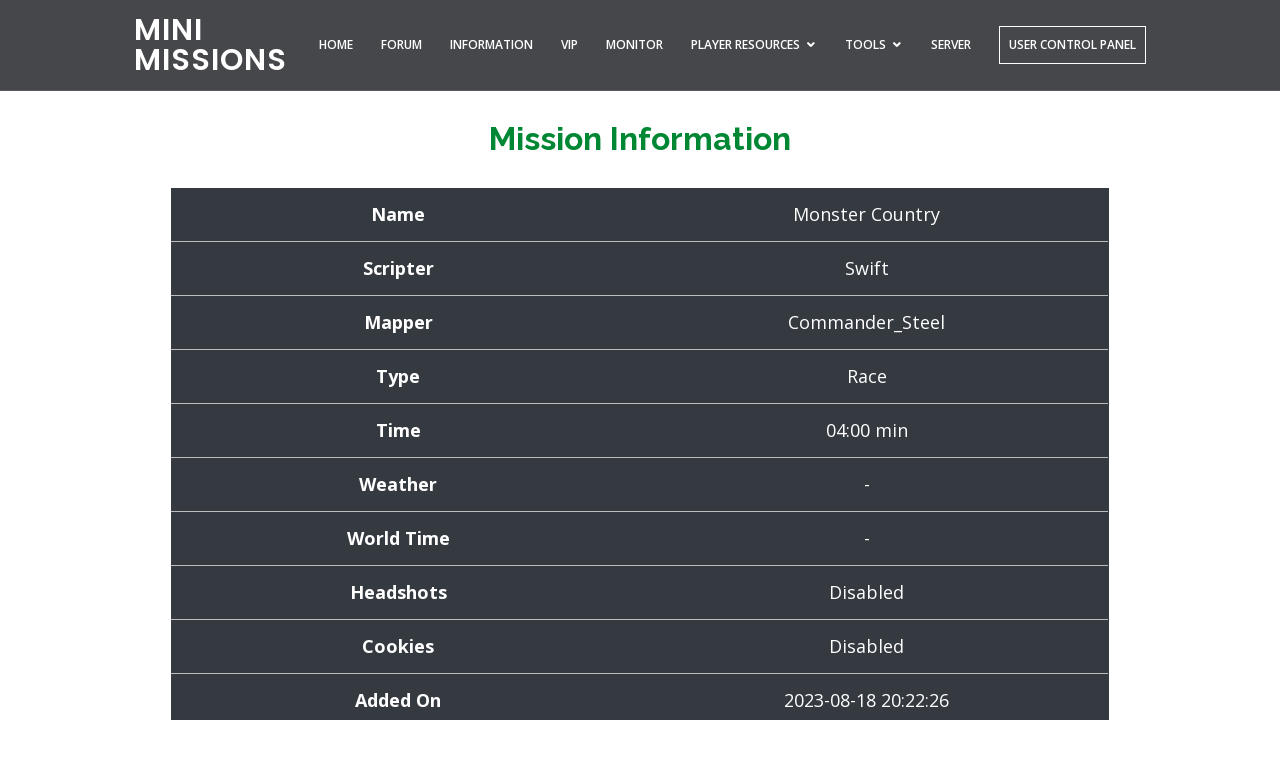

--- FILE ---
content_type: text/html; charset=UTF-8
request_url: https://mm-ftw.net/mission-info.php?ID=101
body_size: 3354
content:
<!DOCTYPE html>
<html lang="en">

<head>
    <meta charset="utf-8">
    <meta content="width=device-width, initial-scale=1.0" name="viewport">

    <title>Mini Missions</title>
    <meta content="" name="description">
    <meta content="" name="keywords">

    <!-- Bootstrap CDN Icons -->
    <link rel="stylesheet" href="https://stackpath.bootstrapcdn.com/font-awesome/4.7.0/css/font-awesome.min.css">

    <!-- Font Awesome Icons -->
    <link rel="stylesheet" href="https://use.fontawesome.com/releases/v5.8.1/css/all.css"
        integrity="sha384-50oBUHEmvpQ+1lW4y57PTFmhCaXp0ML5d60M1M7uH2+nqUivzIebhndOJK28anvf" crossorigin="anonymous">

    <!-- Favicons -->
    <link href="assets/img/favicon.png" rel="icon">
    <link href="assets/img/apple-touch-icon.png" rel="apple-touch-icon">

    <!-- Google Fonts -->
    <link
        href="https://fonts.googleapis.com/css?family=Open+Sans:300,300i,400,400i,600,600i,700,700i|Raleway:300,300i,400,400i,500,500i,600,600i,700,700i|Poppins:300,300i,400,400i,500,500i,600,600i,700,700i"
        rel="stylesheet">

    <!-- Vendor CSS Files -->
    <link href="assets/vendor/bootstrap/css/bootstrap.min.css" rel="stylesheet">
    <link href="assets/vendor/icofont/icofont.min.css" rel="stylesheet">
    <link href="assets/vendor/boxicons/css/boxicons.min.css" rel="stylesheet">
    <link href="assets/vendor/remixicon/remixicon.css" rel="stylesheet">
    <link href="assets/vendor/animate.css/animate.min.css" rel="stylesheet">
    <link href="assets/vendor/venobox/venobox.css" rel="stylesheet">
    <link href="assets/vendor/owl.carousel/assets/owl.carousel.min.css" rel="stylesheet">

    <!-- Template Main CSS File -->
    <link href="assets/css/main-style.css" rel="stylesheet">

    <!-- JQuery library -->
    <script src="https://ajax.googleapis.com/ajax/libs/jquery/3.5.1/jquery.min.js"></script>

    <!-- =======================================================
  * Template Name: Hidayah - v2.2.0
  * Template URL: https://bootstrapmade.com/hidayah-free-simple-html-template-for-corporate/
  * Author: BootstrapMade.com
  * License: https://bootstrapmade.com/license/
  ======================================================== -->
</head>

<!-- ======= Header ======= -->
<header id="header" class="fixed-top ">
    <div class="container-fluid">

        <div class="row justify-content-center">
            <div class="col-xl-10 d-flex align-items-center justify-content-end">

                <h1 class="logo mr-auto"><a href="index.php">MINI MISSIONS</a></h1>
                <!-- Uncomment below if you prefer to use an image logo -->
                <!-- <a href="index.html" class="logo mr-auto"><img src="assets/img/logo.png" alt="" class="img-fluid"></a>-->

                <nav class="nav-menu d-none d-lg-block">
                    <ul>
                        <li class="active"><a href="index.php">Home</a></li>
                        <li><a href="https://forums.mm-ftw.net">Forum</a></li>
                        <!-- <li><a href="index.php#v15">V15</a></li> -->
                        <li><a href="index.php#about">Information</a></li>
                        <li><a href="vip.php">VIP</a></li>
                        <li><a href="mini-missions-monitor.php">Monitor</a></li>
                        <li class="drop-down"><a href="">Player Resources</a>
                            <ul>
                                <li><a href="admin-team.php">Admin Team</a></li>
                                <li><a href="missions.php">Missions</a></li>
                                <li><a href="server-information.php">Server Information</a></li>
                                <li><a href="ban-unban.php">Ban & Unban List</a></li>
                                <li><a href="update-log.php">Update Log</a></li>
                            </ul>
                        </li>
                        <li class="drop-down"><a href="">Tools</a>
                            <ul>
                                <li class="drop-down"><a href="#">Player Stats</a>
                                    <ul>
                                        <li><a href="top-xp-money.php">Top XP & Money</a></li>
                                        <li><a href="time-played.php">Time Played</a></li>
                                        <li><a href="top-mission-results.php">Top Mission Results</a></li>
                                        <li><a href="top-kills-deaths-headshots.php">Top Kills, Deaths & Headshots</a>
                                        </li>
                                        <li><a href="top-cookies.php">Top Cookies & Consumption</a></li>
                                        <li><a href="top-bets.php">Top Bets</a></li>
                                        <li><a href="top-race-stats.php">Top Race Stats</a></li>
                                        <li><a href="top-mini-games.php">Top Mini Games</a></li>
                                        <li><a href="race-records.php">Race Records</a></li>
                                    </ul>
                                </li>
                                <li><a href="achievements.php">Achievements</a></li>
                                <li><a href="titles.php">Titles</a></li>
                                <li><a href="toys.php">Toys</a></li>
                                <li><a href="radio.php">Listen to Radio</a></li>
                                <li><a href="radio-streams.php">Past Radio Streams</a></li>
                            </ul>
                        </li>
                        <li><a href="index.php#server">Server</a></li>
                        <li><a href="ucp/index.php" class="ucp">User Control Panel</a></li>
                    </ul>
                </nav><!-- .nav-menu -->
            </div>
        </div>
    </div>
</header>
<!-- End Header -->
<body onload="modifyTable()">
	<main id="main">
		<section id="about" class="about">
			<div class="container-fluid sql-data-content">
				<div class="section-title">
					<h3><span>Mission Information</span></h3>
				</div>
								<div class="row justify-content-center table-responsive-sm">
					<table class="table-dark mission-info-table table-hover">
						<tr>
							<td class="attributes">Name</td>
							<td>Monster Country</td>
						</tr>
						<tr>
							<td class="attributes">Scripter</td>
							<td>Swift</td>
						</tr>
						<tr>
							<td class="attributes">Mapper</td>
							<td>Commander_Steel</td>
						</tr>
						<tr>
							<td class="attributes">Type</td>
							<td>Race</td>
						</tr>
						<tr>
							<td class="attributes">Time</td>
							<td>
								04:00 min							</td>
						</tr>
						<tr>
							<td class="attributes">Weather</td>
							<td>
								-							</td>
						</tr>
						<tr>
							<td class="attributes">World Time</td>
							<td>
								-							</td>
						</tr>
						<tr>
							<td class="attributes">Headshots</td>
							<td>
								Disabled</td>
						</tr>
						<tr>
							<td class="attributes">Cookies</td>
							<td>
								Disabled</td>
						</tr>
						<tr>
							<td class="attributes">Added On</td>
							<td>2023-08-18 20:22:26</td>
						</tr>
						<tr >
							<td class="attributes">Status</td>
							<td>
								Enabled							</td>
						</tr>
						<tr>
							<td class="attributes">Weapons Shop</td>
							<td>
								Disabled							</td>
						</tr>
						<tr>
							<td class="attributes">Vehicles Shop</td>
							<td>
								Disabled							</td>
						</tr>
						<tr>
							<td class="attributes">Heavy Vehicles</td>
							<td>
								Disabled							</td>
						</tr>
						<tr>
							<td class="attributes">Posionous Water</td>
							<td>
								Disabled							</td>
						</tr>
						<tr>
							<td class="attributes">Free Fix/LCP</td>
							<td>
								Disabled							</td>
						</tr>
					</table>
				</div>
			</div>

			<br><br><br>

			<div id="drop-box">
				<center>
					<h3> Mission Stats & Records </h3>
				</center>
				<div>
					<select id="missionsName" type="hidden" class="invisible">
						<option selected="selected">Monster Country</option>
					</select>
				</div>
				<form class="players-stats-form">
					<div class="form-row">
						<div class="dropdown col-md-4 col-sm-6">
							<label for="">Type</label>
							<select class="form-control" id="type">
																<option>Record</option>
																<option>Missions Won</option>
								<option>Missions Lost</option>
								<option>Missions Drawn</option>
								<option>Missions Passed</option>
																								<option>Top Obstacles</option>
								<option>Top Money Spent On Obstacles</option>
								<option>Top Use Of Flip</option>
								<option>Top Use Of Fix</option>
								<option>Top Use Of LCP</option>
															</select>
						</div>
						<div class="dropdown col">
							<label for="">Month</label>
							<select class="form-control" id="missionsMonth">
								<option selected="selected">All</option>
								<option>1</option>
								<option>2</option>
								<option>3</option>
								<option>4</option>
								<option>5</option>
								<option>6</option>
								<option>7</option>
								<option>8</option>
								<option>9</option>
								<option>10</option>
								<option>11</option>
								<option>12</option>
							</select>
						</div>
						<div class="dropdown col">
							<label for="">Year</label>
							<select class="form-control" id="missionsYear">
								<label for="">Year</label>
								<option selected="selected">All</option>
								<option>2019</option>
								<option>2020</option>
							</select>
						</div>
					</div>
				</form>
			</div>
			<script src="assets/js/stats.js"></script>
		</section>
	</main><!-- End #main -->

	 <!-- ======= Footer ======= -->
  <footer id="footer">
    <div class="footer-top">
      <table class="footer-table">
        <tr>
          <td class="footer-contact-cell footer-hide">
            <div class="footer-links">
              <h4>Useful Links</h4>
              <ul>
                <li><i class="bx bx-chevron-right"></i> <a href="index.php">Home</a></li>
                <li><i class="bx bx-chevron-right"></i> <a href="index.php#about">About us</a></li>
                <li><i class="bx bx-chevron-right"></i> <a href="server-information.php">Information</a></li>
                <li><i class="bx bx-chevron-right"></i> <a href="update-log.php">Update Log</a></li>
                <li><i class="bx bx-chevron-right"></i> <a href="ucp/index.php">User Control Panel</a></li>
              </ul>
            </div>
          </td>
          <td class="footer-contact-cell footer-hide">
            <div class="footer-links">
              <h4>Our Tools</h4>
              <ul>
                <li><i class="bx bx-chevron-right"></i> <a href="admin-team.php">Admins</a></li>
                <li><i class="bx bx-chevron-right"></i> <a href="missions.php">Missions</a></li>
                <li><i class="bx bx-chevron-right"></i> <a href="ban-unban.php">Ban & Unban List</a></li>
                <li><i class="bx bx-chevron-right"></i> <a href="radio.php">Listen to Radio</a></li>
              </ul>
            </div>
          </td>
          <td class="footer-contact-cell">
            <div class="footer-contact">
              <h4>Contact Us</h4>
              <div class="social-links mt-3">
                <a href="https://discord.gg/TPaJNYZe"><i class="fab fa-discord"></i></a>
              <br><br>
              <p><strong>Email</strong><br>
              <p>niazi.arose@gmail.com - MM Mails</p>
            </div>
          </td>
        </tr>
      </table>
    </div>

    <div class="container">
      <div class="copyright">
        Developed by <span>Mini Missions 2020</span>
      </div>
      <div class="credits">
        Design by <a href="https://bootstrapmade.com/" class="bootstrap-made">BootstrapMade</a>
      </div>
    </div>
  </footer><!-- End Footer -->

  <div id="preloader"></div>
  <a href="#" class="back-to-top"><i class="icofont-simple-up"></i></a>

  <!-- Vendor JS Files -->
  <script src="assets/vendor/jquery/jquery.min.js"></script>
  <script src="assets/vendor/bootstrap/js/bootstrap.bundle.min.js"></script>
  <script src="assets/vendor/jquery.easing/jquery.easing.min.js"></script>
  <script src="assets/vendor/php-email-form/validate.js"></script>
  <script src="assets/vendor/venobox/venobox.min.js"></script>
  <script src="assets/vendor/waypoints/jquery.waypoints.min.js"></script>
  <script src="assets/vendor/counterup/counterup.min.js"></script>
  <script src="assets/vendor/isotope-layout/isotope.pkgd.min.js"></script>
  <script src="assets/vendor/owl.carousel/owl.carousel.min.js"></script>

  <!-- Template Main JS File -->
  <script src="assets/js/main.js"></script>
  <script src="assets/js/miniMissions.js"></script>
</body>

</html>

--- FILE ---
content_type: text/css
request_url: https://mm-ftw.net/assets/css/main-style.css
body_size: 25136
content:
/**
* Template Name: Hidayah - v2.2.0
* Template URL: https://bootstrapmade.com/hidayah-free-simple-html-template-for-corporate/
* Author: BootstrapMade.com
* License: https://bootstrapmade.com/license/
*/

/*--------------------------------------------------------------
# General
--------------------------------------------------------------*/
:root {
    --main-color: #008734;
}

body {
    font-family: "Open Sans", sans-serif;
    color: #444444;
    overflow-x: hidden;
}

a {
    color: var(--main-color);
}

a:hover {
    color: var(--main-color);
    text-decoration: none;
}

h1,
h2,
h3,
h4,
h5,
h6 {
    font-family: "Raleway", sans-serif;
}

.row {
    margin-right: 0;
    margin-left: 0;
}

/*--------------------------------------------------------------
# Preloader
--------------------------------------------------------------*/
#preloader {
    position: fixed;
    top: 0;
    left: 0;
    right: 0;
    bottom: 0;
    z-index: 9999;
    overflow: hidden;
    background: #fff;
}

#preloader:before {
    content: "";
    position: fixed;
    top: calc(50% - 30px);
    left: calc(50% - 30px);
    border: 6px solid var(--main-color);
    border-top-color: #fff;
    border-bottom-color: #fff;
    border-radius: 50%;
    width: 60px;
    height: 60px;
    -webkit-animation: animate-preloader 1s linear infinite;
    animation: animate-preloader 1s linear infinite;
}

@-webkit-keyframes animate-preloader {
    0% {
        transform: rotate(0deg);
    }
    100% {
        transform: rotate(360deg);
    }
}

@keyframes animate-preloader {
    0% {
        transform: rotate(0deg);
    }
    100% {
        transform: rotate(360deg);
    }
}

/*--------------------------------------------------------------
# Back to top button
--------------------------------------------------------------*/
.back-to-top {
    position: fixed;
    display: none;
    right: 15px;
    bottom: 15px;
    z-index: 99999;
}

.back-to-top i {
    display: flex;
    align-items: center;
    justify-content: center;
    font-size: 24px;
    width: 40px;
    height: 40px;
    border-radius: 4px;
    background: var(--main-color) #ff8800;
    color: #fff;
    transition: all 0.4s;
}

.back-to-top i:hover {
    background: var(--main-color);
    color: #fff;
}

/*--------------------------------------------------------------
# Header
--------------------------------------------------------------*/
#header {
    transition: all 0.5s;
    z-index: 997;
    padding: 15px 0;
    border-bottom: 1px solid rgba(255, 255, 255, 0.1);
}

#header.header-background {
    background: rgba(23, 26, 29, 0.8);
}

#header.header-scrolled,
#header.header-inner-pages {
    background: rgba(23, 26, 29, 0.8);
}

#header .logo {
    font-size: 30px;
    margin: 0;
    padding: 0;
    line-height: 1;
    font-weight: 600;
    letter-spacing: 1px;
    font-family: "Poppins", sans-serif;
}

#header .logo a {
    color: #fff;
}

#header .logo img {
    max-height: 40px;
}

@media (max-width: 992px) {
    #header {
        border: 0;
    }
}

/*--------------------------------------------------------------
# Navigation Menu
--------------------------------------------------------------*/
/* Desktop Navigation */
.nav-menu ul {
    margin: 0;
    padding: 0;
    list-style: none;
}

.nav-menu > ul {
    display: flex;
}

.nav-menu > ul > li {
    position: relative;
    white-space: nowrap;
    padding: 10px 0px 10px 28px;
    margin: auto;
}

.nav-menu a {
    display: block;
    position: relative;
    color: #fff;
    transition: 0.3s;
    font-size: 12px;
    text-transform: uppercase;
    font-weight: 600;
    font-family: "Open Sans", sans-serif;
}

.nav-menu a:hover,
.nav-menu,
.nav-menu li:hover > a {
    color: #000;
}

.nav-menu .drop-down ul {
    display: block;
    position: absolute;
    left: 14px;
    top: calc(100% + 30px);
    z-index: 99;
    opacity: 0;
    visibility: hidden;
    padding: 10px 0;
    background: #fff;
    box-shadow: 0px 0px 30px rgba(127, 137, 161, 0.25);
    transition: 0.3s;
}

.nav-menu .drop-down:hover > ul {
    opacity: 1;
    top: 100%;
    visibility: visible;
}

.nav-menu .drop-down li {
    min-width: 180px;
    position: relative;
}

.nav-menu .drop-down ul a {
    padding: 10px 20px;
    font-size: 13px;
    font-weight: 500;
    text-transform: none;
    color: var(--main-color);
}

.nav-menu .drop-down ul a:hover,
.nav-menu .drop-down ul .active > a,
.nav-menu .drop-down ul li:hover > a {
    color: var(--main-color);
}

.nav-menu .drop-down > a:after {
    content: "\ea99";
    font-family: IcoFont;
    padding-left: 5px;
}

.nav-menu .drop-down .drop-down ul {
    top: 0;
    left: calc(100% - 30px);
}

.nav-menu .drop-down .drop-down:hover > ul {
    opacity: 1;
    top: 0;
    left: 100%;
}

.nav-menu .drop-down .drop-down > a {
    padding-right: 35px;
}

.nav-menu .drop-down .drop-down > a:after {
    content: "\eaa0";
    font-family: IcoFont;
    position: absolute;
    right: 15px;
}

@media (max-width: 1366px) {
    .nav-menu .drop-down .drop-down ul {
        left: -90%;
    }
    .nav-menu .drop-down .drop-down:hover > ul {
        left: -100%;
    }
    .nav-menu .drop-down .drop-down > a:after {
        content: "\ea9d";
    }
}

/* Mobile Navigation */
.mobile-nav-toggle {
    position: fixed;
    right: 15px;
    top: 16px;
    z-index: 9998;
    border: 0;
    background: none;
    font-size: 24px;
    transition: all 0.4s;
    outline: none !important;
    line-height: 1;
    cursor: pointer;
    text-align: right;
}

.mobile-nav-toggle i {
    color: #fff;
}

.mobile-nav {
    position: fixed;
    top: 55px;
    right: 15px;
    bottom: 15px;
    left: 15px;
    z-index: 9999;
    overflow-y: auto;
    background: #fff;
    transition: ease-in-out 0.2s;
    opacity: 0;
    visibility: hidden;
    border-radius: 10px;
    padding: 10px 0;
}

.mobile-nav * {
    margin: 0;
    padding: 0;
    list-style: none;
}

.mobile-nav a {
    display: block;
    position: relative;
    color: #394047;
    padding: 10px 20px;
    font-weight: 500;
    outline: none;
}

.mobile-nav a:hover,
.mobile-nav .active > a,
.mobile-nav li:hover > a {
    color: var(--main-color);
    text-decoration: none;
}

.mobile-nav .drop-down > a:after {
    content: "\ea99";
    font-family: IcoFont;
    padding-left: 10px;
    position: absolute;
    right: 15px;
}

.mobile-nav .active.drop-down > a:after {
    content: "\eaa1";
}

.mobile-nav .drop-down > a {
    padding-right: 35px;
}

.mobile-nav .drop-down ul {
    display: none;
    overflow: hidden;
}

.mobile-nav .drop-down li {
    padding-left: 20px;
}

.mobile-nav-overly {
    width: 100%;
    height: 100%;
    z-index: 9997;
    top: 0;
    left: 0;
    position: fixed;
    background: rgba(34, 39, 43, 0.6);
    overflow: hidden;
    display: none;
    transition: ease-in-out 0.2s;
}

.mobile-nav-active {
    overflow: hidden;
}

.mobile-nav-active .mobile-nav {
    opacity: 1;
    visibility: visible;
}

.mobile-nav-active .mobile-nav-toggle i {
    color: #fff;
}

/*--------------------------------------------------------------
# Hero Section
--------------------------------------------------------------*/
#hero {
    width: 100%;
    height: 100vh;
    background-color: rgb(255, 255, 255);
    overflow: hidden;
    position: relative;
}

#hero .carousel,
#hero .carousel-inner,
#hero .carousel-item,
#hero .carousel-item::before {
    background-size: cover;
    background-position: center;
    background-repeat: no-repeat;
    position: absolute;
    top: 0;
    right: 0;
    left: 0;
    bottom: 0;
}

#hero .carousel-item::before {
    content: "";
    background-color: rgba(9, 22, 6, 0.507);
}

#hero .carousel-container {
    display: flex;
    justify-content: center;
    align-items: center;
    position: absolute;
    bottom: 0;
    top: 70px;
    left: 50px;
    right: 50px;
}

#hero .container {
    text-align: center;
}

#hero h2 {
    color: #fff;
    margin-bottom: 20px;
    font-size: 48px;
    font-weight: 700;
}

#hero p {
    -webkit-animation-delay: 0.4s;
    animation-delay: 0.4s;
    margin: 0 auto 30px auto;
    color: #fff;
}

#hero .carousel-inner .carousel-item {
    transition-property: opacity;
    background-position: center top;
}

#hero .carousel-inner .carousel-item,
#hero .carousel-inner .active.carousel-item-left,
#hero .carousel-inner .active.carousel-item-right {
    opacity: 0;
}

#hero .carousel-inner .active,
#hero .carousel-inner .carousel-item-next.carousel-item-left,
#hero .carousel-inner .carousel-item-prev.carousel-item-right {
    opacity: 1;
    transition: 0.5s;
}

#hero .carousel-inner .carousel-item-next,
#hero .carousel-inner .carousel-item-prev,
#hero .carousel-inner .active.carousel-item-left,
#hero .carousel-inner .active.carousel-item-right {
    left: 0;
    transform: translate3d(0, 0, 0);
}

#hero .carousel-control-prev,
#hero .carousel-control-next {
    width: 10%;
}

#hero .carousel-control-next-icon,
#hero .carousel-control-prev-icon {
    background: none;
    font-size: 36px;
    line-height: 1;
    width: auto;
    height: auto;
    background: rgba(255, 255, 255, 0.2);
    border-radius: 50px;
    padding: 10px;
    transition: 0.3s;
    color: rgba(255, 255, 255, 0.5);
}

#hero .carousel-control-next-icon:hover,
#hero .carousel-control-prev-icon:hover {
    background: rgba(255, 255, 255, 0.3);
    color: rgba(255, 255, 255, 0.8);
}

#hero .carousel-indicators li {
    cursor: pointer;
    background: #fff;
    overflow: hidden;
    border: 0;
    width: 12px;
    height: 12px;
    border-radius: 50px;
    opacity: 0.6;
    transition: 0.3s;
}

#hero .carousel-indicators li.active {
    opacity: 1;
    background: var(--main-color);
}

#hero .btn-get-started {
    font-family: "Raleway", sans-serif;
    font-weight: 500;
    font-size: 14px;
    letter-spacing: 1px;
    display: inline-block;
    padding: 14px 32px;
    border-radius: 4px;
    transition: 0.5s;
    line-height: 1;
    color: #fff;
    -webkit-animation-delay: 0.8s;
    animation-delay: 0.8s;
    background: var(--main-color);
}

#hero .btn-get-started:hover {
    background: var(--main-color);
}

@media (max-width: 768px) {
    #hero h2 {
        font-size: 28px;
    }
}

@media (min-width: 1024px) {
    #hero .carousel-control-prev,
    #hero .carousel-control-next {
        width: 5%;
    }
}

@media (max-height: 500px) {
    #hero {
        height: 120vh;
    }
}

/*--------------------------------------------------------------
# Sections General
--------------------------------------------------------------*/
section {
    padding: 80px 0;
}

.section-bg {
    background-color: #fafafb;
}

.section-title {
    text-align: center;
    padding-bottom: 30px;
}

.section-title h2 {
    font-size: 13px;
    letter-spacing: 1px;
    font-weight: 700;
    padding: 8px 20px;
    margin: 0;
    background: #f5f9fc;
    color: var(--main-color);
    display: inline-block;
    text-transform: uppercase;
    border-radius: 50px;
}

.section-title h3 {
    margin: 40px 0 0 0;
    font-size: 32px;
    font-weight: 700;
}

.section-title h3 span {
    color: var(--main-color);
}

.section-title p {
    margin: 15px auto 0 auto;
    font-weight: 500;
    color: #919191;
}

@media (min-width: 1024px) {
    .section-title p {
        width: 50%;
    }
}

/*--------------------------------------------------------------
# About
--------------------------------------------------------------*/
.about .about-paragraph {
    width: 60%;
    text-align: center;
    font-size: large;
}

/* Popup container - can be anything you want */
.popup {
    position: relative;
    cursor: pointer;
    -webkit-user-select: none;
    -moz-user-select: none;
    -ms-user-select: none;
    user-select: none;
}

.online-players:hover {
    color: var(--main-color);
}

/* The actual popup */
.popup .popuptext {
    visibility: hidden;
    width: 300px;
    background-color: #555;
    color: #fff;
    text-align: center;
    border-radius: 6px;
    padding: 10px 0;
    position: absolute;
    z-index: 1;
    bottom: 125%;
    left: 30%;
    margin-left: -80px;
}

/* Popup arrow */
.popup .popuptext::after {
    content: "";
    position: absolute;
    top: 100%;
    left: 50%;
    margin-left: -5px;
    border-width: 5px;
    border-style: solid;
    border-color: #555 transparent transparent transparent;
}

/* Toggle this class - hide and show the popup */
.popup .show {
    visibility: visible;
    -webkit-animation: fadeIn 1s;
    animation: fadeIn 1s;
}

/* Add animation (fade in the popup) */
@-webkit-keyframes fadeIn {
    from {
        opacity: 0;
    }
    to {
        opacity: 1;
    }
}

@keyframes fadeIn {
    from {
        opacity: 0;
    }
    to {
        opacity: 1;
    }
}

/*--------------------------------------------------------------
# Server
--------------------------------------------------------------*/
.server {
    padding-bottom: 30px;
}

.server .icon-box {
    margin-bottom: 60px;
}

.server .icon {
    float: left;
}

.server .icon i {
    color: var(--main-color);
    font-size: 36px;
    line-height: 1;
}

.server .title {
    margin-left: 60px;
    font-weight: 700;
    margin-bottom: 15px;
    font-size: 19px;
}

.server .title a {
    color: #343a40;
    transition: 0.3s;
}

.server .icon-box:hover .title a {
    color: var(--main-color);
}

.server .description {
    margin-left: 60px;
    line-height: 24px;
    font-size: 16px;
    color: #000;
}

.service-content {
    padding-left: 13%;
}

/*--------------------------------------------------------------
# Breadcrumbs
--------------------------------------------------------------*/
.breadcrumbs {
    padding: 15px 0;
    background: #f7f8f8;
    min-height: 40px;
    margin-top: 70px;
}

@media (max-width: 992px) {
    .breadcrumbs {
        margin-top: 58px;
    }
}

.breadcrumbs h2 {
    font-size: 28px;
    font-weight: 600;
}

.breadcrumbs ol {
    display: flex;
    flex-wrap: wrap;
    list-style: none;
    padding: 0 0 10px 0;
    margin: 0;
    font-size: 14px;
}

.breadcrumbs ol li + li {
    padding-left: 10px;
}

.breadcrumbs ol li + li::before {
    display: inline-block;
    padding-right: 10px;
    color: #505a63;
    content: "/";
}

/*--------------------------------------------------------------
# Portfolio Details
--------------------------------------------------------------*/
.portfolio-details {
    padding-top: 40px;
}

.portfolio-details .portfolio-title {
    font-size: 26px;
    font-weight: 700;
    margin-bottom: 20px;
}

.portfolio-details .portfolio-details-carousel .owl-nav,
.portfolio-details .portfolio-details-carousel .owl-dots {
    margin-top: 5px;
    text-align: center;
}

.portfolio-details .portfolio-details-carousel .owl-dot {
    display: inline-block;
    margin: 0 5px;
    width: 12px;
    height: 12px;
    border-radius: 50%;
    background-color: #ddd !important;
}

.portfolio-details .portfolio-details-carousel .owl-dot.active {
    background-color: var(--main-color) !important;
}

.portfolio-details .portfolio-info ul {
    list-style: none;
    padding: 0;
    font-size: 15px;
}

.portfolio-details .portfolio-info ul li + li {
    margin-top: 10px;
}

.portfolio-details .portfolio-info p {
    font-size: 15px;
    padding: 15px 0 0 0;
}

@media (max-width: 992px) {
    .portfolio-details .portfolio-info {
        padding-top: 20px;
    }
}

/*--------------------------------------------------------------
# Footer
--------------------------------------------------------------*/
#footer {
    background: #2e3339;
    padding: 0 0 30px 0;
    color: #fff;
    font-size: 14px;
}

#footer .footer-top {
    background: #272c30;
    border-top: 1px solid #394047;
    border-bottom: 1px solid #394047;
    padding: 60px 0 30px 0;
}

#footer .footer-top .footer-info {
    margin-bottom: 30px;
}

#footer .footer-top .footer-info h3 {
    font-size: 18px;
    margin: 0 0 20px 0;
    padding: 2px 0 2px 0;
    line-height: 1;
    font-weight: 700;
}

#footer .footer-top .footer-info p {
    font-size: 14px;
    line-height: 24px;
    margin-bottom: 0;
    font-family: "Raleway", sans-serif;
    color: #fff;
}

#footer .footer-top .social-links a {
    font-size: 16px;
    display: inline-block;
    background: #394047;
    color: #fff;
    line-height: 1;
    padding: 10px 0;
    margin-right: 4px;
    border-radius: 4px;
    text-align: center;
    width: 36px;
    height: 36px;
    transition: 0.3s;
}

#footer .footer-top .social-links a:hover {
    background: var(--main-color);
    color: #fff;
    text-decoration: none;
}

#footer .footer-top h4 {
    font-size: 16px;
    font-weight: bold;
    color: #fff;
    text-transform: uppercase;
    position: relative;
    padding-bottom: 12px;
}

#footer .footer-top .footer-links {
    margin-bottom: 30px;
}

#footer .footer-top .footer-links ul {
    list-style: none;
    padding: 0;
    margin: 0;
}

#footer .footer-top .footer-links ul i {
    padding-right: 2px;
    color: var(--main-color);
    font-size: 18px;
    line-height: 1;
    margin-left: 40%;
}

#footer .footer-top .footer-links ul li {
    padding: 10px 0;
    display: flex;
    align-items: center;
}

#footer .footer-top .footer-links ul li:first-child {
    padding-top: 0;
}

#footer .footer-top .footer-links ul a {
    color: #fff;
    transition: 0.3s;
    display: inline-block;
    line-height: 1;
}

#footer .footer-top .footer-links ul a:hover {
    color: #fff;
}

#footer .footer-top .footer-contact {
    margin-bottom: 30px;
}

#footer .footer-top .footer-contact p {
    line-height: 18px;
}

@media (max-width: 1000px) {
    .footer-hide {
        display: none;
    }
}

#footer .copyright {
    text-align: center;
    padding-top: 30px;
    font-size: 10px;
}

#footer .copyright a:hover {
    color: #fff;
}

#footer .credits {
    text-align: center;
    font-size: 13px;
    color: #2e3339;
}

#footer .bootstrap-made {
    color: #2e3339;
}

#footer .footer-contact-cell {
    width: 25%;
    text-align: center;
    vertical-align: top;
}

#footer .footer-contact-cell p {
    margin-bottom: 5px;
}

#footer .footer-table {
    width: 100%;
}

/*--------------------------------------------------------------
# Server Information
--------------------------------------------------------------*/

/*--------------------------------------------------------------
# SQL Generated Tables
--------------------------------------------------------------*/
.sql-data-table {
    width: 90%;
}

.sql-data-table thead th {
    text-align: center;
}

.sql-data-table tbody tr td {
    text-align: center;
}

.sql-data-content {
    margin-top: 40px;
}

.sql-data-table thead th {
    font-size: 18px;
}

/*--------------------------------------------------------------
# Admin Team
--------------------------------------------------------------*/

.hover-online {
    background-color: rgb(148, 230, 141);
    font-size: 17px;
}

.admin-team {
    font-weight: bolder;
}

.head-admin {
    color: #eb5705;
}

.administrator {
    color: #13d4d4;
}

.developer {
    color: #00ff13;
}

.moderator {
    color: #a74df7;
}

.manager {
    color: #00ffb6;
}

.owner {
    color: #bada55;
}

.retired {
    color: #c29d0c;
}

/*--------------------------------------------------------------
# Missions
--------------------------------------------------------------
*/
.hover-missions {
    background-color: rgb(255, 198, 198);
}

.hover-winner {
    background-color: rgb(18, 160, 0);
}

.missions-link {
    color: rgb(46, 10, 4);
}

.missions-link:hover {
    color: rgb(173, 0, 0);
}

/*--------------------------------------------------------------
# Missions Info  
--------------------------------------------------------------
*/
.mission-info-table {
    display: table;
    margin: auto;
    width: 75%;
}

.mission-info-table tr {
    width: 100%;
}

.mission-info-table tbody tr td {
    padding: 10px;
    padding-top: 13px;
    padding-bottom: 13px;
    text-align: center;
    font-size: 18px;
    border-bottom: 1px solid rgb(189, 189, 189);
}

.attributes {
    font-weight: 700;
}

/*--------------------------------------------------------------
# Check Ban  
--------------------------------------------------------------
*/

.check-ban-table {
    display: table;
    margin: auto;
    width: 80%;
}

.check-ban-table tr {
    width: 100%;
}

.check-ban-table thead th {
    padding: 10px;
    padding-top: 13px;
    padding-bottom: 13px;
    text-align: center;
    font-size: 18px;
}

/*--------------------------------------------------------------
# User Control Panel
--------------------------------------------------------------
*/

.ucp {
    box-shadow: inset 0 0 0 1px #fff;
    padding: 10px;
}
.check-ban-table tbody tr td {
    padding: 10px;
    padding-top: 13px;
    padding-bottom: 13px;
    text-align: center;
    font-size: 18px;
}

/*--------------------------------------------------------------
  Search Ban Tool
  --------------------------------------------------------------
  */

.search-form {
    margin: 0 auto;
    margin-top: 20px;
    margin-bottom: 20px;
    padding: 20px;
    width: 80%;
    text-align: center;
    overflow-x: auto;
    overflow-y: auto;
    -webkit-box-shadow: -1px 1px 5px 9px rgba(0, 0, 0, 0.75);
    -moz-box-shadow: -1px 1px 5px 9px rgba(0, 0, 0, 0.75);
    box-shadow: -1px 1px 5px 4px rgba(194, 194, 194, 0.75);
}

.search-form input {
    margin: 5px;
}

.search-form label {
    font-size: 20px;
}

.search-form button {
    background-color: var(--main-color);
    color: #fff;
    margin: 0 auto;
    overflow-x: scroll;
}

.no-bans-found {
    margin: 0 auto;
    margin-top: 20px;
    padding: 20px;
    width: 80%;
    text-align: center;
    text-transform: uppercase;
    overflow-x: auto;
    overflow-y: auto;
    -webkit-box-shadow: -1px 1px 5px 9px rgba(0, 0, 0, 0.75);
    -moz-box-shadow: -1px 1px 5px 9px rgba(0, 0, 0, 0.75);
    box-shadow: -1px 1px 5px 4px rgba(194, 194, 194, 0.75);
}

input[type="text"] {
    background-color: #f6f6f6;
    border: none;
    color: #0d0d0d;
    padding: 15px 32px;
    text-align: center;
    text-decoration: none;
    display: inline-block;
    font-size: 16px;
    margin: 5px;
    width: 85%;
    border: 2px solid #f6f6f6;
    -webkit-transition: all 0.5s ease-in-out;
    -moz-transition: all 0.5s ease-in-out;
    -ms-transition: all 0.5s ease-in-out;
    -o-transition: all 0.5s ease-in-out;
    transition: all 0.5s ease-in-out;
    -webkit-border-radius: 5px 5px 5px 5px;
    border-radius: 5px 5px 5px 5px;
}

input[type="text"]:focus {
    background-color: #fff;
    border-bottom: 2px solid var(--main-color);
}

input[type="text"]:placeholder {
    color: #cccccc;
}

input[type="button"],
input[type="submit"],
input[type="reset"] {
    background-color: var(--main-color);
    border: none;
    color: white;
    padding: 10px 60px;
    text-align: center;
    text-decoration: none;
    display: inline-block;
    text-transform: uppercase;
    font-size: 13px;
    -webkit-box-shadow: 0 10px 30px 0 rgba(95, 186, 233, 0.4);
    box-shadow: 0 10px 30px 0 rgba(95, 186, 233, 0.4);
    -webkit-border-radius: 5px 5px 5px 5px;
    border-radius: 5px 5px 5px 5px;
    margin: 5px 20px 30px 20px;
    -webkit-transition: all 0.3s ease-in-out;
    -moz-transition: all 0.3s ease-in-out;
    -ms-transition: all 0.3s ease-in-out;
    -o-transition: all 0.3s ease-in-out;
    transition: all 0.3s ease-in-out;
}

input[type="button"]:hover,
input[type="submit"]:hover,
input[type="reset"]:hover {
    background-color: rgb(24, 51, 18);
}

input[type="button"]:active,
input[type="submit"]:active,
input[type="reset"]:active {
    -moz-transform: scale(0.95);
    -webkit-transform: scale(0.95);
    -o-transform: scale(0.95);
    -ms-transform: scale(0.95);
    transform: scale(0.95);
}

/*--------------------------------------------------------------
  Player Stats
  --------------------------------------------------------------
  */
.no-stats-found {
    margin: 0 auto;
    margin-top: 20px;
    padding: 20px;
    width: 80%;
    text-align: center;
    text-transform: uppercase;
    overflow-x: auto;
    overflow-y: auto;
    -webkit-box-shadow: -1px 1px 5px 9px rgba(0, 0, 0, 0.75);
    -moz-box-shadow: -1px 1px 5px 9px rgba(0, 0, 0, 0.75);
    box-shadow: -1px 1px 5px 4px rgba(194, 194, 194, 0.75);
}

.player-stats-table {
    display: table;
    margin: auto;
    width: 80%;
}

.player-stats-table tr {
    width: 100%;
    border-bottom: solid 1px rgb(63, 63, 63);
}

.player-stats-table tr td {
    font-size: 20px;
    text-align: center;
}

.player-stats-table thead th {
    padding: 10px;
    padding-top: 13px;
    padding-bottom: 13px;
    text-align: center;
    font-size: 18px;
}

.players-stats-form {
    width: 80%;
    margin: auto;
}

.dropdown {
    padding-bottom: 13px;
}

/* Special CSS */
.vertical-align {
    vertical-align: middle !important;
}
.toy-image {
    height: 10vh;
}

.overflow-ellipsis {
    overflow: hidden;
    white-space: nowrap;
    text-overflow: ellipsis;
}

  #chartContainer {
    background-color: rgba(255, 255, 255, 0.7);
    height: 70% !important;
    width: 90% !important;
  }


--- FILE ---
content_type: application/javascript
request_url: https://mm-ftw.net/assets/js/miniMissions.js
body_size: 194
content:
 //Changes header background color despite scrolling
 var locationName = location.pathname.substring(location.pathname.lastIndexOf("/") + 1);
 if (locationName.localeCompare("index.php")) {
   $('#header').removeClass('header-scrolled');
   $('#header').addClass('header-background');
 }

 

--- FILE ---
content_type: application/javascript
request_url: https://mm-ftw.net/assets/js/stats.js
body_size: 4102
content:
document.getElementById("type").addEventListener("change", modifyTable);
document.getElementById("missionsName").addEventListener("change", modifyTable);
document.getElementById("missionsMonth").addEventListener("change", modifyTable);
document.getElementById("missionsYear").addEventListener("change", modifyTable);

function selectToday() {
    var today = new Date();
    var mm = String(today.getMonth() + 1).padStart(2, '0'); //January is 0!
    var y = String(parseInt(today.getFullYear()) % 2020 + 1);

    $('#missionsMonth').prop('selectedIndex', mm);
    $('#missionsYear').prop('selectedIndex', y);
}

function modifyTable() {
    event.preventDefault();

    var type = $('#type :selected').text();
    var missionsName = $('#missionsName :selected').text();
    var missionsMonth = $('#missionsMonth :selected').text();
    var missionsYear = $('#missionsYear :selected').text();

    if(type === "Record") {
        $.ajax({
            url: "API/race_records.php",
            data: {
                missionsName: missionsName,
                missionsMonth: missionsMonth,
                missionsYear: missionsYear
            },
            dataType: "json",
            success: function (result) {
                result = result.stats;
                createStatsTable(result, type);
            },
            error: function (result) {
                $("#player-stats-result").remove();
                $(".no-stats-found").remove();
                var html = "<div class=\"no-stats-found\"> No stats found </div>";
                html = $.parseHTML(html);
                $('#drop-box').append(html);
            }
        })
    } else if(type === "Time Played") {
        $.ajax({
            url: "API/time_played.php",
            data: {
                missionsName: missionsName,
                missionsMonth: missionsMonth,
                missionsYear: missionsYear
            },
            dataType: "json",
            success: function (result) {
                result = result.stats;
                createStatsTable(result, type);
            },
            error: function (result) {
                $("#player-stats-result").remove();
                $(".no-stats-found").remove();
                var html = "<div class=\"no-stats-found\"> No stats found </div>";
                html = $.parseHTML(html);
                $('#drop-box').append(html);
            }
        })
    } else {
        $.ajax({
            url: "API/player_stats.php",
            data: {
                type: type,
                missionsName: missionsName,
                missionsMonth: missionsMonth,
                missionsYear: missionsYear
            },
            dataType: "json",
            success: function (result) {
                result = result.stats;
                createStatsTable(result, type);
            },
            error: function (result) {
                $("#player-stats-result").remove();
                $(".no-stats-found").remove();
                var html = "<div class=\"no-stats-found\"> No stats found </div>";
                html = $.parseHTML(html);
                $('#drop-box').append(html);
            }
        })
    }
}

function createStatsTable(result, type) {
    $("#player-stats-result").remove();
    $(".no-stats-found").remove();
    var html = "";
    html += "<div id=\"player-stats-result\" class=\"table-responsive-sm\">";
    html += "<table class=\"table-dark table-hover player-stats-table\">";
    html += "<thead>";
    html += "<th>Top</th>";
    html += "<th>Username</th>";
    html  = html + "<th>" + type + "</th>";
    html += "</thead>";
    html += "<tbody>";

    let dollar = type === "Top Money" || type === "BlackJack Profit" || type === "Top Money Spent On Obstacles";

    for(var i = 0; i < result.length; i++) {
        html += "<tr>";
        html += "<td>" + (i+1) + "</td>";
        html += "<td>" + result[i]['username'] + "</td>";
        html += "<td>" + (dollar ? "$" : "") + result[i]['results'] + "</td>";
        html += "</tr>"
    }
    html += "</tbody>";
    html += "</table>";
    html += "</div>";
    html = $.parseHTML(html);
    $('#drop-box').append(html);
}

--- FILE ---
content_type: application/javascript
request_url: https://mm-ftw.net/assets/vendor/php-email-form/validate.js
body_size: 4752
content:
/**
* PHP Email Form Validation - v2.0
* URL: https://bootstrapmade.com/php-email-form/
* Author: BootstrapMade.com
*/
!(function($) {
  "use strict";

  $('form.php-email-form').submit(function(e) {
    e.preventDefault();
    
    var f = $(this).find('.form-group'),
      ferror = false,
      emailExp = /^[^\s()<>@,;:\/]+@\w[\w\.-]+\.[a-z]{2,}$/i;

    f.children('input').each(function() { // run all inputs
     
      var i = $(this); // current input
      var rule = i.attr('data-rule');

      if (rule !== undefined) {
        var ierror = false; // error flag for current input
        var pos = rule.indexOf(':', 0);
        if (pos >= 0) {
          var exp = rule.substr(pos + 1, rule.length);
          rule = rule.substr(0, pos);
        } else {
          rule = rule.substr(pos + 1, rule.length);
        }

        switch (rule) {
          case 'required':
            if (i.val() === '') {
              ferror = ierror = true;
            }
            break;

          case 'minlen':
            if (i.val().length < parseInt(exp)) {
              ferror = ierror = true;
            }
            break;

          case 'email':
            if (!emailExp.test(i.val())) {
              ferror = ierror = true;
            }
            break;

          case 'checked':
            if (! i.is(':checked')) {
              ferror = ierror = true;
            }
            break;

          case 'regexp':
            exp = new RegExp(exp);
            if (!exp.test(i.val())) {
              ferror = ierror = true;
            }
            break;
        }
        i.next('.validate').html((ierror ? (i.attr('data-msg') !== undefined ? i.attr('data-msg') : 'wrong Input') : '')).show('blind');
      }
    });
    f.children('textarea').each(function() { // run all inputs

      var i = $(this); // current input
      var rule = i.attr('data-rule');

      if (rule !== undefined) {
        var ierror = false; // error flag for current input
        var pos = rule.indexOf(':', 0);
        if (pos >= 0) {
          var exp = rule.substr(pos + 1, rule.length);
          rule = rule.substr(0, pos);
        } else {
          rule = rule.substr(pos + 1, rule.length);
        }

        switch (rule) {
          case 'required':
            if (i.val() === '') {
              ferror = ierror = true;
            }
            break;

          case 'minlen':
            if (i.val().length < parseInt(exp)) {
              ferror = ierror = true;
            }
            break;
        }
        i.next('.validate').html((ierror ? (i.attr('data-msg') != undefined ? i.attr('data-msg') : 'wrong Input') : '')).show('blind');
      }
    });
    if (ferror) return false;

    var this_form = $(this);
    var action = $(this).attr('action');

    if( ! action ) {
      this_form.find('.loading').slideUp();
      this_form.find('.error-message').slideDown().html('The form action property is not set!');
      return false;
    }
    
    this_form.find('.sent-message').slideUp();
    this_form.find('.error-message').slideUp();
    this_form.find('.loading').slideDown();

    if ( $(this).data('recaptcha-site-key') ) {
      var recaptcha_site_key = $(this).data('recaptcha-site-key');
      grecaptcha.ready(function() {
        grecaptcha.execute(recaptcha_site_key, {action: 'php_email_form_submit'}).then(function(token) {
          php_email_form_submit(this_form,action,this_form.serialize() + '&recaptcha-response=' + token);
        });
      });
    } else {
      php_email_form_submit(this_form,action,this_form.serialize());
    }
    
    return true;
  });

  function php_email_form_submit(this_form, action, data) {
    $.ajax({
      type: "POST",
      url: action,
      data: data,
      timeout: 40000
    }).done( function(msg){
      if (msg == 'OK') {
        this_form.find('.loading').slideUp();
        this_form.find('.sent-message').slideDown();
        this_form.find("input:not(input[type=submit]), textarea").val('');
      } else {
        this_form.find('.loading').slideUp();
        if(!msg) {
          msg = 'Form submission failed and no error message returned from: ' + action + '<br>';
        }
        this_form.find('.error-message').slideDown().html(msg);
      }
    }).fail( function(data){
      console.log(data);
      var error_msg = "Form submission failed!<br>";
      if(data.statusText || data.status) {
        error_msg += 'Status:';
        if(data.statusText) {
          error_msg += ' ' + data.statusText;
        }
        if(data.status) {
          error_msg += ' ' + data.status;
        }
        error_msg += '<br>';
      }
      if(data.responseText) {
        error_msg += data.responseText;
      }
      this_form.find('.loading').slideUp();
      this_form.find('.error-message').slideDown().html(error_msg);
    });
  }

})(jQuery);
